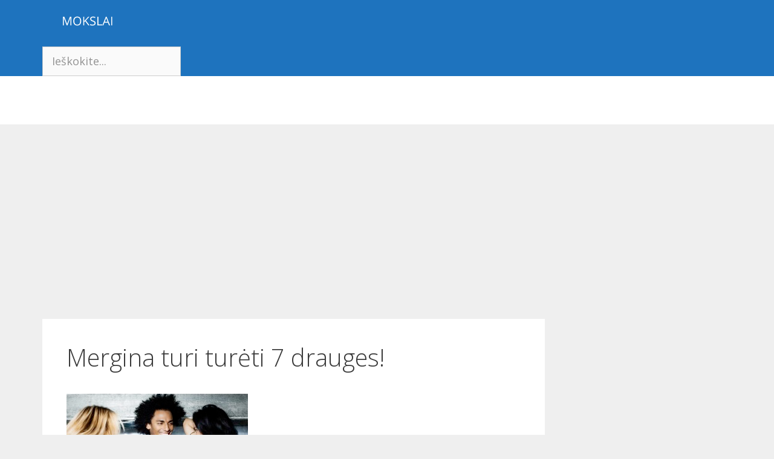

--- FILE ---
content_type: text/html; charset=UTF-8
request_url: https://mokslai.lt/referatai/gyvenimo-menas/mergina-turi-tureti-7-drauges-10504.html
body_size: 17846
content:
<!DOCTYPE html>
<html lang="en-US" prefix="og: https://ogp.me/ns#">
<head>
	<meta charset="UTF-8">
	<meta name="viewport" content="width=device-width, initial-scale=1">
<!-- Search Engine Optimization by Rank Math - https://rankmath.com/ -->
<title>Mergina turi turėti 7 drauges! - Mokslai.lt</title>
<meta name="description" content="Vienintelė gera draugė nepajėgtų patenkinti visų gyvenimo poreikių: būti tobula sąjungininke, sielos guodėja, madų konsultante, patikima kolege, vaikystės prisiminimų puoselėtoja, vakarėlių bendražyge, sporto klubo lankytoja, patikėtine, paslapčių saugotoja, bendraminte..."/>
<meta name="robots" content="index, follow, max-snippet:-1, max-video-preview:-1, max-image-preview:large"/>
<link rel="canonical" href="https://mokslai.lt/referatai/gyvenimo-menas/mergina-turi-tureti-7-drauges-10504.html" />
<meta property="og:locale" content="en_US" />
<meta property="og:type" content="article" />
<meta property="og:title" content="Mergina turi turėti 7 drauges! - Mokslai.lt" />
<meta property="og:description" content="Vienintelė gera draugė nepajėgtų patenkinti visų gyvenimo poreikių: būti tobula sąjungininke, sielos guodėja, madų konsultante, patikima kolege, vaikystės prisiminimų puoselėtoja, vakarėlių bendražyge, sporto klubo lankytoja, patikėtine, paslapčių saugotoja, bendraminte..." />
<meta property="og:url" content="https://mokslai.lt/referatai/gyvenimo-menas/mergina-turi-tureti-7-drauges-10504.html" />
<meta property="og:site_name" content="Nemokami Referatai" />
<meta property="article:tag" content="draugė" />
<meta property="article:tag" content="moteris draugė" />
<meta property="article:tag" content="moterys" />
<meta property="article:tag" content="psichologija" />
<meta property="article:section" content="Gyvenimo menas" />
<meta property="og:updated_time" content="2017-08-23T06:43:04+03:00" />
<meta property="og:image" content="https://mokslai.lt/wp-content/uploads/2010/07/atostogauti-su-drauge.jpg" />
<meta property="og:image:secure_url" content="https://mokslai.lt/wp-content/uploads/2010/07/atostogauti-su-drauge.jpg" />
<meta property="og:image:alt" content="Mergina turi turėti 7 drauges!" />
<meta property="article:published_time" content="2011-12-16T10:13:54+03:00" />
<meta property="article:modified_time" content="2017-08-23T06:43:04+03:00" />
<meta name="twitter:card" content="summary_large_image" />
<meta name="twitter:title" content="Mergina turi turėti 7 drauges! - Mokslai.lt" />
<meta name="twitter:description" content="Vienintelė gera draugė nepajėgtų patenkinti visų gyvenimo poreikių: būti tobula sąjungininke, sielos guodėja, madų konsultante, patikima kolege, vaikystės prisiminimų puoselėtoja, vakarėlių bendražyge, sporto klubo lankytoja, patikėtine, paslapčių saugotoja, bendraminte..." />
<meta name="twitter:image" content="https://mokslai.lt/wp-content/uploads/2010/07/atostogauti-su-drauge.jpg" />
<meta name="twitter:label1" content="Written by" />
<meta name="twitter:data1" content="admin" />
<meta name="twitter:label2" content="Time to read" />
<meta name="twitter:data2" content="5 minutes" />
<script type="application/ld+json" class="rank-math-schema">{"@context":"https://schema.org","@graph":[{"@type":["Person","Organization"],"@id":"https://mokslai.lt/#person","name":"Nemokami Referatai","logo":{"@type":"ImageObject","@id":"https://mokslai.lt/#logo","url":"https://mokslai.lt/wp-content/uploads/2023/09/mlogo.png","contentUrl":"https://mokslai.lt/wp-content/uploads/2023/09/mlogo.png","caption":"Nemokami Referatai","inLanguage":"en-US","width":"150","height":"70"},"image":{"@type":"ImageObject","@id":"https://mokslai.lt/#logo","url":"https://mokslai.lt/wp-content/uploads/2023/09/mlogo.png","contentUrl":"https://mokslai.lt/wp-content/uploads/2023/09/mlogo.png","caption":"Nemokami Referatai","inLanguage":"en-US","width":"150","height":"70"}},{"@type":"WebSite","@id":"https://mokslai.lt/#website","url":"https://mokslai.lt","name":"Nemokami Referatai","publisher":{"@id":"https://mokslai.lt/#person"},"inLanguage":"en-US"},{"@type":"ImageObject","@id":"https://mokslai.lt/wp-content/uploads/2010/07/atostogauti-su-drauge.jpg","url":"https://mokslai.lt/wp-content/uploads/2010/07/atostogauti-su-drauge.jpg","width":"200","height":"200","inLanguage":"en-US"},{"@type":"WebPage","@id":"https://mokslai.lt/referatai/gyvenimo-menas/mergina-turi-tureti-7-drauges-10504.html#webpage","url":"https://mokslai.lt/referatai/gyvenimo-menas/mergina-turi-tureti-7-drauges-10504.html","name":"Mergina turi tur\u0117ti 7 drauges! - Mokslai.lt","datePublished":"2011-12-16T10:13:54+03:00","dateModified":"2017-08-23T06:43:04+03:00","isPartOf":{"@id":"https://mokslai.lt/#website"},"primaryImageOfPage":{"@id":"https://mokslai.lt/wp-content/uploads/2010/07/atostogauti-su-drauge.jpg"},"inLanguage":"en-US"},{"@type":"Person","@id":"https://mokslai.lt/author/admin-2","name":"admin","url":"https://mokslai.lt/author/admin-2","image":{"@type":"ImageObject","@id":"https://secure.gravatar.com/avatar/6c70f4006a0fce640bbeb553a8421a27?s=96&amp;d=mm&amp;r=g","url":"https://secure.gravatar.com/avatar/6c70f4006a0fce640bbeb553a8421a27?s=96&amp;d=mm&amp;r=g","caption":"admin","inLanguage":"en-US"}},{"@type":"BlogPosting","headline":"Mergina turi tur\u0117ti 7 drauges! - Mokslai.lt","datePublished":"2011-12-16T10:13:54+03:00","dateModified":"2017-08-23T06:43:04+03:00","articleSection":"Gyvenimo menas","author":{"@id":"https://mokslai.lt/author/admin-2","name":"admin"},"publisher":{"@id":"https://mokslai.lt/#person"},"description":"Vienintel\u0117 gera draug\u0117 nepaj\u0117gt\u0173 patenkinti vis\u0173 gyvenimo poreiki\u0173: b\u016bti tobula s\u0105jungininke, sielos guod\u0117ja, mad\u0173 konsultante, patikima kolege, vaikyst\u0117s prisiminim\u0173 puosel\u0117toja, vakar\u0117li\u0173 bendra\u017eyge, sporto klubo lankytoja, patik\u0117tine, paslap\u010di\u0173 saugotoja, bendraminte...","name":"Mergina turi tur\u0117ti 7 drauges! - Mokslai.lt","@id":"https://mokslai.lt/referatai/gyvenimo-menas/mergina-turi-tureti-7-drauges-10504.html#richSnippet","isPartOf":{"@id":"https://mokslai.lt/referatai/gyvenimo-menas/mergina-turi-tureti-7-drauges-10504.html#webpage"},"image":{"@id":"https://mokslai.lt/wp-content/uploads/2010/07/atostogauti-su-drauge.jpg"},"inLanguage":"en-US","mainEntityOfPage":{"@id":"https://mokslai.lt/referatai/gyvenimo-menas/mergina-turi-tureti-7-drauges-10504.html#webpage"}}]}</script>
<!-- /Rank Math WordPress SEO plugin -->

<link href='https://fonts.gstatic.com' crossorigin rel='preconnect' />
<link href='https://fonts.googleapis.com' crossorigin rel='preconnect' />
<link rel="alternate" type="application/rss+xml" title="Mokslai.lt &raquo; Feed" href="https://mokslai.lt/feed" />
<link rel="alternate" type="application/rss+xml" title="Mokslai.lt &raquo; Comments Feed" href="https://mokslai.lt/comments/feed" />
<link rel="alternate" type="application/rss+xml" title="Mokslai.lt &raquo; Mergina turi turėti 7 drauges! Comments Feed" href="https://mokslai.lt/referatai/gyvenimo-menas/mergina-turi-tureti-7-drauges-10504.html/feed" />
<script>
window._wpemojiSettings = {"baseUrl":"https:\/\/s.w.org\/images\/core\/emoji\/14.0.0\/72x72\/","ext":".png","svgUrl":"https:\/\/s.w.org\/images\/core\/emoji\/14.0.0\/svg\/","svgExt":".svg","source":{"concatemoji":"https:\/\/mokslai.lt\/wp-includes\/js\/wp-emoji-release.min.js?ver=0613eb8bd67fabad33d7033fcd7224d7"}};
/*! This file is auto-generated */
!function(i,n){var o,s,e;function c(e){try{var t={supportTests:e,timestamp:(new Date).valueOf()};sessionStorage.setItem(o,JSON.stringify(t))}catch(e){}}function p(e,t,n){e.clearRect(0,0,e.canvas.width,e.canvas.height),e.fillText(t,0,0);var t=new Uint32Array(e.getImageData(0,0,e.canvas.width,e.canvas.height).data),r=(e.clearRect(0,0,e.canvas.width,e.canvas.height),e.fillText(n,0,0),new Uint32Array(e.getImageData(0,0,e.canvas.width,e.canvas.height).data));return t.every(function(e,t){return e===r[t]})}function u(e,t,n){switch(t){case"flag":return n(e,"\ud83c\udff3\ufe0f\u200d\u26a7\ufe0f","\ud83c\udff3\ufe0f\u200b\u26a7\ufe0f")?!1:!n(e,"\ud83c\uddfa\ud83c\uddf3","\ud83c\uddfa\u200b\ud83c\uddf3")&&!n(e,"\ud83c\udff4\udb40\udc67\udb40\udc62\udb40\udc65\udb40\udc6e\udb40\udc67\udb40\udc7f","\ud83c\udff4\u200b\udb40\udc67\u200b\udb40\udc62\u200b\udb40\udc65\u200b\udb40\udc6e\u200b\udb40\udc67\u200b\udb40\udc7f");case"emoji":return!n(e,"\ud83e\udef1\ud83c\udffb\u200d\ud83e\udef2\ud83c\udfff","\ud83e\udef1\ud83c\udffb\u200b\ud83e\udef2\ud83c\udfff")}return!1}function f(e,t,n){var r="undefined"!=typeof WorkerGlobalScope&&self instanceof WorkerGlobalScope?new OffscreenCanvas(300,150):i.createElement("canvas"),a=r.getContext("2d",{willReadFrequently:!0}),o=(a.textBaseline="top",a.font="600 32px Arial",{});return e.forEach(function(e){o[e]=t(a,e,n)}),o}function t(e){var t=i.createElement("script");t.src=e,t.defer=!0,i.head.appendChild(t)}"undefined"!=typeof Promise&&(o="wpEmojiSettingsSupports",s=["flag","emoji"],n.supports={everything:!0,everythingExceptFlag:!0},e=new Promise(function(e){i.addEventListener("DOMContentLoaded",e,{once:!0})}),new Promise(function(t){var n=function(){try{var e=JSON.parse(sessionStorage.getItem(o));if("object"==typeof e&&"number"==typeof e.timestamp&&(new Date).valueOf()<e.timestamp+604800&&"object"==typeof e.supportTests)return e.supportTests}catch(e){}return null}();if(!n){if("undefined"!=typeof Worker&&"undefined"!=typeof OffscreenCanvas&&"undefined"!=typeof URL&&URL.createObjectURL&&"undefined"!=typeof Blob)try{var e="postMessage("+f.toString()+"("+[JSON.stringify(s),u.toString(),p.toString()].join(",")+"));",r=new Blob([e],{type:"text/javascript"}),a=new Worker(URL.createObjectURL(r),{name:"wpTestEmojiSupports"});return void(a.onmessage=function(e){c(n=e.data),a.terminate(),t(n)})}catch(e){}c(n=f(s,u,p))}t(n)}).then(function(e){for(var t in e)n.supports[t]=e[t],n.supports.everything=n.supports.everything&&n.supports[t],"flag"!==t&&(n.supports.everythingExceptFlag=n.supports.everythingExceptFlag&&n.supports[t]);n.supports.everythingExceptFlag=n.supports.everythingExceptFlag&&!n.supports.flag,n.DOMReady=!1,n.readyCallback=function(){n.DOMReady=!0}}).then(function(){return e}).then(function(){var e;n.supports.everything||(n.readyCallback(),(e=n.source||{}).concatemoji?t(e.concatemoji):e.wpemoji&&e.twemoji&&(t(e.twemoji),t(e.wpemoji)))}))}((window,document),window._wpemojiSettings);
</script>
<link rel='stylesheet' id='generate-fonts-css' href='//fonts.googleapis.com/css?family=Open+Sans:300,300italic,regular,italic,600,600italic,700,700italic,800,800italic' media='all' />
<style id='wp-emoji-styles-inline-css'>

	img.wp-smiley, img.emoji {
		display: inline !important;
		border: none !important;
		box-shadow: none !important;
		height: 1em !important;
		width: 1em !important;
		margin: 0 0.07em !important;
		vertical-align: -0.1em !important;
		background: none !important;
		padding: 0 !important;
	}
</style>
<link rel='stylesheet' id='wp-block-library-css' href='https://mokslai.lt/wp-includes/css/dist/block-library/style.min.css?ver=0613eb8bd67fabad33d7033fcd7224d7' media='all' />
<style id='classic-theme-styles-inline-css'>
/*! This file is auto-generated */
.wp-block-button__link{color:#fff;background-color:#32373c;border-radius:9999px;box-shadow:none;text-decoration:none;padding:calc(.667em + 2px) calc(1.333em + 2px);font-size:1.125em}.wp-block-file__button{background:#32373c;color:#fff;text-decoration:none}
</style>
<style id='global-styles-inline-css'>
body{--wp--preset--color--black: #000000;--wp--preset--color--cyan-bluish-gray: #abb8c3;--wp--preset--color--white: #ffffff;--wp--preset--color--pale-pink: #f78da7;--wp--preset--color--vivid-red: #cf2e2e;--wp--preset--color--luminous-vivid-orange: #ff6900;--wp--preset--color--luminous-vivid-amber: #fcb900;--wp--preset--color--light-green-cyan: #7bdcb5;--wp--preset--color--vivid-green-cyan: #00d084;--wp--preset--color--pale-cyan-blue: #8ed1fc;--wp--preset--color--vivid-cyan-blue: #0693e3;--wp--preset--color--vivid-purple: #9b51e0;--wp--preset--color--contrast: var(--contrast);--wp--preset--color--contrast-2: var(--contrast-2);--wp--preset--color--contrast-3: var(--contrast-3);--wp--preset--color--base: var(--base);--wp--preset--color--base-2: var(--base-2);--wp--preset--color--base-3: var(--base-3);--wp--preset--color--accent: var(--accent);--wp--preset--gradient--vivid-cyan-blue-to-vivid-purple: linear-gradient(135deg,rgba(6,147,227,1) 0%,rgb(155,81,224) 100%);--wp--preset--gradient--light-green-cyan-to-vivid-green-cyan: linear-gradient(135deg,rgb(122,220,180) 0%,rgb(0,208,130) 100%);--wp--preset--gradient--luminous-vivid-amber-to-luminous-vivid-orange: linear-gradient(135deg,rgba(252,185,0,1) 0%,rgba(255,105,0,1) 100%);--wp--preset--gradient--luminous-vivid-orange-to-vivid-red: linear-gradient(135deg,rgba(255,105,0,1) 0%,rgb(207,46,46) 100%);--wp--preset--gradient--very-light-gray-to-cyan-bluish-gray: linear-gradient(135deg,rgb(238,238,238) 0%,rgb(169,184,195) 100%);--wp--preset--gradient--cool-to-warm-spectrum: linear-gradient(135deg,rgb(74,234,220) 0%,rgb(151,120,209) 20%,rgb(207,42,186) 40%,rgb(238,44,130) 60%,rgb(251,105,98) 80%,rgb(254,248,76) 100%);--wp--preset--gradient--blush-light-purple: linear-gradient(135deg,rgb(255,206,236) 0%,rgb(152,150,240) 100%);--wp--preset--gradient--blush-bordeaux: linear-gradient(135deg,rgb(254,205,165) 0%,rgb(254,45,45) 50%,rgb(107,0,62) 100%);--wp--preset--gradient--luminous-dusk: linear-gradient(135deg,rgb(255,203,112) 0%,rgb(199,81,192) 50%,rgb(65,88,208) 100%);--wp--preset--gradient--pale-ocean: linear-gradient(135deg,rgb(255,245,203) 0%,rgb(182,227,212) 50%,rgb(51,167,181) 100%);--wp--preset--gradient--electric-grass: linear-gradient(135deg,rgb(202,248,128) 0%,rgb(113,206,126) 100%);--wp--preset--gradient--midnight: linear-gradient(135deg,rgb(2,3,129) 0%,rgb(40,116,252) 100%);--wp--preset--font-size--small: 13px;--wp--preset--font-size--medium: 20px;--wp--preset--font-size--large: 36px;--wp--preset--font-size--x-large: 42px;--wp--preset--spacing--20: 0.44rem;--wp--preset--spacing--30: 0.67rem;--wp--preset--spacing--40: 1rem;--wp--preset--spacing--50: 1.5rem;--wp--preset--spacing--60: 2.25rem;--wp--preset--spacing--70: 3.38rem;--wp--preset--spacing--80: 5.06rem;--wp--preset--shadow--natural: 6px 6px 9px rgba(0, 0, 0, 0.2);--wp--preset--shadow--deep: 12px 12px 50px rgba(0, 0, 0, 0.4);--wp--preset--shadow--sharp: 6px 6px 0px rgba(0, 0, 0, 0.2);--wp--preset--shadow--outlined: 6px 6px 0px -3px rgba(255, 255, 255, 1), 6px 6px rgba(0, 0, 0, 1);--wp--preset--shadow--crisp: 6px 6px 0px rgba(0, 0, 0, 1);}:where(.is-layout-flex){gap: 0.5em;}:where(.is-layout-grid){gap: 0.5em;}body .is-layout-flow > .alignleft{float: left;margin-inline-start: 0;margin-inline-end: 2em;}body .is-layout-flow > .alignright{float: right;margin-inline-start: 2em;margin-inline-end: 0;}body .is-layout-flow > .aligncenter{margin-left: auto !important;margin-right: auto !important;}body .is-layout-constrained > .alignleft{float: left;margin-inline-start: 0;margin-inline-end: 2em;}body .is-layout-constrained > .alignright{float: right;margin-inline-start: 2em;margin-inline-end: 0;}body .is-layout-constrained > .aligncenter{margin-left: auto !important;margin-right: auto !important;}body .is-layout-constrained > :where(:not(.alignleft):not(.alignright):not(.alignfull)){max-width: var(--wp--style--global--content-size);margin-left: auto !important;margin-right: auto !important;}body .is-layout-constrained > .alignwide{max-width: var(--wp--style--global--wide-size);}body .is-layout-flex{display: flex;}body .is-layout-flex{flex-wrap: wrap;align-items: center;}body .is-layout-flex > *{margin: 0;}body .is-layout-grid{display: grid;}body .is-layout-grid > *{margin: 0;}:where(.wp-block-columns.is-layout-flex){gap: 2em;}:where(.wp-block-columns.is-layout-grid){gap: 2em;}:where(.wp-block-post-template.is-layout-flex){gap: 1.25em;}:where(.wp-block-post-template.is-layout-grid){gap: 1.25em;}.has-black-color{color: var(--wp--preset--color--black) !important;}.has-cyan-bluish-gray-color{color: var(--wp--preset--color--cyan-bluish-gray) !important;}.has-white-color{color: var(--wp--preset--color--white) !important;}.has-pale-pink-color{color: var(--wp--preset--color--pale-pink) !important;}.has-vivid-red-color{color: var(--wp--preset--color--vivid-red) !important;}.has-luminous-vivid-orange-color{color: var(--wp--preset--color--luminous-vivid-orange) !important;}.has-luminous-vivid-amber-color{color: var(--wp--preset--color--luminous-vivid-amber) !important;}.has-light-green-cyan-color{color: var(--wp--preset--color--light-green-cyan) !important;}.has-vivid-green-cyan-color{color: var(--wp--preset--color--vivid-green-cyan) !important;}.has-pale-cyan-blue-color{color: var(--wp--preset--color--pale-cyan-blue) !important;}.has-vivid-cyan-blue-color{color: var(--wp--preset--color--vivid-cyan-blue) !important;}.has-vivid-purple-color{color: var(--wp--preset--color--vivid-purple) !important;}.has-black-background-color{background-color: var(--wp--preset--color--black) !important;}.has-cyan-bluish-gray-background-color{background-color: var(--wp--preset--color--cyan-bluish-gray) !important;}.has-white-background-color{background-color: var(--wp--preset--color--white) !important;}.has-pale-pink-background-color{background-color: var(--wp--preset--color--pale-pink) !important;}.has-vivid-red-background-color{background-color: var(--wp--preset--color--vivid-red) !important;}.has-luminous-vivid-orange-background-color{background-color: var(--wp--preset--color--luminous-vivid-orange) !important;}.has-luminous-vivid-amber-background-color{background-color: var(--wp--preset--color--luminous-vivid-amber) !important;}.has-light-green-cyan-background-color{background-color: var(--wp--preset--color--light-green-cyan) !important;}.has-vivid-green-cyan-background-color{background-color: var(--wp--preset--color--vivid-green-cyan) !important;}.has-pale-cyan-blue-background-color{background-color: var(--wp--preset--color--pale-cyan-blue) !important;}.has-vivid-cyan-blue-background-color{background-color: var(--wp--preset--color--vivid-cyan-blue) !important;}.has-vivid-purple-background-color{background-color: var(--wp--preset--color--vivid-purple) !important;}.has-black-border-color{border-color: var(--wp--preset--color--black) !important;}.has-cyan-bluish-gray-border-color{border-color: var(--wp--preset--color--cyan-bluish-gray) !important;}.has-white-border-color{border-color: var(--wp--preset--color--white) !important;}.has-pale-pink-border-color{border-color: var(--wp--preset--color--pale-pink) !important;}.has-vivid-red-border-color{border-color: var(--wp--preset--color--vivid-red) !important;}.has-luminous-vivid-orange-border-color{border-color: var(--wp--preset--color--luminous-vivid-orange) !important;}.has-luminous-vivid-amber-border-color{border-color: var(--wp--preset--color--luminous-vivid-amber) !important;}.has-light-green-cyan-border-color{border-color: var(--wp--preset--color--light-green-cyan) !important;}.has-vivid-green-cyan-border-color{border-color: var(--wp--preset--color--vivid-green-cyan) !important;}.has-pale-cyan-blue-border-color{border-color: var(--wp--preset--color--pale-cyan-blue) !important;}.has-vivid-cyan-blue-border-color{border-color: var(--wp--preset--color--vivid-cyan-blue) !important;}.has-vivid-purple-border-color{border-color: var(--wp--preset--color--vivid-purple) !important;}.has-vivid-cyan-blue-to-vivid-purple-gradient-background{background: var(--wp--preset--gradient--vivid-cyan-blue-to-vivid-purple) !important;}.has-light-green-cyan-to-vivid-green-cyan-gradient-background{background: var(--wp--preset--gradient--light-green-cyan-to-vivid-green-cyan) !important;}.has-luminous-vivid-amber-to-luminous-vivid-orange-gradient-background{background: var(--wp--preset--gradient--luminous-vivid-amber-to-luminous-vivid-orange) !important;}.has-luminous-vivid-orange-to-vivid-red-gradient-background{background: var(--wp--preset--gradient--luminous-vivid-orange-to-vivid-red) !important;}.has-very-light-gray-to-cyan-bluish-gray-gradient-background{background: var(--wp--preset--gradient--very-light-gray-to-cyan-bluish-gray) !important;}.has-cool-to-warm-spectrum-gradient-background{background: var(--wp--preset--gradient--cool-to-warm-spectrum) !important;}.has-blush-light-purple-gradient-background{background: var(--wp--preset--gradient--blush-light-purple) !important;}.has-blush-bordeaux-gradient-background{background: var(--wp--preset--gradient--blush-bordeaux) !important;}.has-luminous-dusk-gradient-background{background: var(--wp--preset--gradient--luminous-dusk) !important;}.has-pale-ocean-gradient-background{background: var(--wp--preset--gradient--pale-ocean) !important;}.has-electric-grass-gradient-background{background: var(--wp--preset--gradient--electric-grass) !important;}.has-midnight-gradient-background{background: var(--wp--preset--gradient--midnight) !important;}.has-small-font-size{font-size: var(--wp--preset--font-size--small) !important;}.has-medium-font-size{font-size: var(--wp--preset--font-size--medium) !important;}.has-large-font-size{font-size: var(--wp--preset--font-size--large) !important;}.has-x-large-font-size{font-size: var(--wp--preset--font-size--x-large) !important;}
.wp-block-navigation a:where(:not(.wp-element-button)){color: inherit;}
:where(.wp-block-post-template.is-layout-flex){gap: 1.25em;}:where(.wp-block-post-template.is-layout-grid){gap: 1.25em;}
:where(.wp-block-columns.is-layout-flex){gap: 2em;}:where(.wp-block-columns.is-layout-grid){gap: 2em;}
.wp-block-pullquote{font-size: 1.5em;line-height: 1.6;}
</style>
<link rel='stylesheet' id='generate-style-css' href='https://mokslai.lt/wp-content/themes/generatepress/assets/css/all.min.css?ver=3.3.1' media='all' />
<style id='generate-style-inline-css'>
.entry-header .entry-meta {display:none;}.posted-on{display:none;}.byline, .single .byline, .group-blog .byline{display:none;}.comments-link{display:none;}
.site-header {background-color: #ffffff; color: #3a3a3a; }.site-header a {color: #3a3a3a; }.main-title a,.main-title a:hover,.main-title a:visited {color: #222222; }.site-description {color: #757575; }.main-navigation,  .main-navigation ul ul {background-color: #1e73be; }.navigation-search input[type="search"],.navigation-search input[type="search"]:active {color: #ffffff; background-color: #035a9e; }.navigation-search input[type="search"]:focus {color: #ffffff; background-color: #035a9e; }.main-navigation ul ul {background-color: #035a9e; }.main-navigation .main-nav ul li a,.menu-toggle {color: #ffffff; }.main-navigation .main-nav ul ul li a {color: #ffffff; }.main-navigation .main-nav ul li > a:hover, .main-navigation .main-nav ul li.sfHover > a {color: #ffffff; background-color: #035a9e; }.main-navigation .main-nav ul ul li > a:hover, .main-navigation .main-nav ul ul li.sfHover > a {color: #bbd2e8; background-color: #035a9e; }.main-navigation .main-nav ul .current-menu-item > a, .main-navigation .main-nav ul .current-menu-parent > a, .main-navigation .main-nav ul .current-menu-ancestor > a, .main-navigation .main-nav ul .current_page_item > a, .main-navigation .main-nav ul .current_page_parent > a, .main-navigation .main-nav ul .current_page_ancestor > a {color: #ffffff; background-color: #035a9e; }.main-navigation .main-nav ul .current-menu-item > a:hover, .main-navigation .main-nav ul .current-menu-parent > a:hover, .main-navigation .main-nav ul .current-menu-ancestor > a:hover, .main-navigation .main-nav ul .current_page_item > a:hover, .main-navigation .main-nav ul .current_page_parent > a:hover, .main-navigation .main-nav ul .current_page_ancestor > a:hover, .main-navigation .main-nav ul .current-menu-item.sfHover > a, .main-navigation .main-nav ul .current-menu-parent.sfHover > a, .main-navigation .main-nav ul .current-menu-ancestor.sfHover > a, .main-navigation .main-nav ul .current_page_item.sfHover > a, .main-navigation .main-nav ul .current_page_parent.sfHover > a, .main-navigation .main-nav ul .current_page_ancestor.sfHover > a {color: #ffffff; background-color: #035a9e; }.main-navigation .main-nav ul ul .current-menu-item > a, .main-navigation .main-nav ul ul .current-menu-parent > a, .main-navigation .main-nav ul ul .current-menu-ancestor > a, .main-navigation .main-nav ul ul .current_page_item > a, .main-navigation .main-nav ul ul .current_page_parent > a, .main-navigation .main-nav ul ul .current_page_ancestor > a {color: #bbd2e8; background-color: #035a9e; }.main-navigation .main-nav ul ul .current-menu-item > a:hover, .main-navigation .main-nav ul ul .current-menu-parent > a:hover, .main-navigation .main-nav ul ul .current-menu-ancestor > a:hover, .main-navigation .main-nav ul ul .current_page_item > a:hover, .main-navigation .main-nav ul ul .current_page_parent > a:hover, .main-navigation .main-nav ul ul .current_page_ancestor > a:hover,.main-navigation .main-nav ul ul .current-menu-item.sfHover > a, .main-navigation .main-nav ul ul .current-menu-parent.sfHover > a, .main-navigation .main-nav ul ul .current-menu-ancestor.sfHover > a, .main-navigation .main-nav ul ul .current_page_item.sfHover > a, .main-navigation .main-nav ul ul .current_page_parent.sfHover > a, .main-navigation .main-nav ul ul .current_page_ancestor.sfHover > a {color: #bbd2e8; background-color: #035a9e; }.inside-article, .comments-area, .page-header,.one-container .container,.paging-navigation,.inside-page-header {background-color: #ffffff; color: #3a3a3a; }.entry-meta {color: #595959; }.entry-meta a, .entry-meta a:visited {color: #595959; }.entry-meta a:hover {color: #1e73be; }.sidebar .widget {background-color: #ffffff; color: #3a3a3a; }.sidebar .widget .widget-title {color: #000000; }.footer-widgets {background-color: #ffffff; color: #3a3a3a; }.footer-widgets a, .footer-widgets a:visited {color: #1e73be; }.footer-widgets a:hover {color: #000000; }.footer-widgets .widget-title {color: #000000; }.site-info {background-color: #222222; color: #ffffff; }.site-info a, .site-info a:visited {color: #ffffff; }.site-info a:hover {color: #606060; }input[type="text"], input[type="email"], input[type="url"], input[type="password"], input[type="search"], input[type="tel"], textarea {background-color: #fafafa; border-color: #cccccc; color: #666666; }input[type="text"]:focus, input[type="email"]:focus, input[type="url"]:focus, input[type="password"]:focus, input[type="search"]:focus, input[type="tel"]:focus, textarea:focus {background-color: #ffffff; color: #666666; border-color: #bfbfbf; }::-webkit-input-placeholder {color: #666666; opacity: 0.7; }:-moz-placeholder {color: #666666; opacity: 0.7; }::-moz-placeholder {color: #666666; opacity: 0.7; }:-ms-input-placeholder {color: #666666; opacity: 0.7; }button, html input[type="button"], input[type="reset"], input[type="submit"],.button,.button:visited {background-color: #666666; color: #FFFFFF; }button:hover, html input[type="button"]:hover, input[type="reset"]:hover, input[type="submit"]:hover,.button:hover,button:focus, html input[type="button"]:focus, input[type="reset"]:focus, input[type="submit"]:focus,.button:focus,button:active, html input[type="button"]:active, input[type="reset"]:active, input[type="submit"]:active,.button:active {background-color: #3f3f3f; color: #FFFFFF; }
body, button, input, select, textarea {font-family: "Open Sans", sans-serif; font-weight: normal; text-transform: none; font-size: 18px; }.main-title {font-family: inherit; font-weight: bold; text-transform: none; font-size: 45px; }.site-description {font-family: inherit; font-weight: normal; text-transform: none; font-size: 15px; }.main-navigation a, .menu-toggle {font-family: inherit; font-weight: normal; text-transform: none; font-size: 15px; }.main-navigation .main-nav ul ul li a {font-size: 14px; }.widget-title {font-family: inherit; font-weight: normal; text-transform: none; font-size: 20px; }.sidebar .widget, .footer-widgets .widget {font-size: 17px; }h1 {font-family: inherit; font-weight: 300; text-transform: none; font-size: 40px; }h2 {font-family: inherit; font-weight: 300; text-transform: none; font-size: 30px; }h3 {font-family: inherit; font-weight: normal; text-transform: none; font-size: 20px; }
body{background-color:#efefef;color:#3a3a3a;}a{color:#1e73be;}a:hover, a:focus, a:active{color:#000000;}body .grid-container{max-width:1140px;}.wp-block-group__inner-container{max-width:1140px;margin-left:auto;margin-right:auto;}.site-header .header-image{width:150px;}.generate-back-to-top{font-size:20px;border-radius:3px;position:fixed;bottom:30px;right:30px;line-height:40px;width:40px;text-align:center;z-index:10;transition:opacity 300ms ease-in-out;opacity:0.1;transform:translateY(1000px);}.generate-back-to-top__show{opacity:1;transform:translateY(0);}:root{--contrast:#222222;--contrast-2:#575760;--contrast-3:#b2b2be;--base:#f0f0f0;--base-2:#f7f8f9;--base-3:#ffffff;--accent:#1e73be;}:root .has-contrast-color{color:var(--contrast);}:root .has-contrast-background-color{background-color:var(--contrast);}:root .has-contrast-2-color{color:var(--contrast-2);}:root .has-contrast-2-background-color{background-color:var(--contrast-2);}:root .has-contrast-3-color{color:var(--contrast-3);}:root .has-contrast-3-background-color{background-color:var(--contrast-3);}:root .has-base-color{color:var(--base);}:root .has-base-background-color{background-color:var(--base);}:root .has-base-2-color{color:var(--base-2);}:root .has-base-2-background-color{background-color:var(--base-2);}:root .has-base-3-color{color:var(--base-3);}:root .has-base-3-background-color{background-color:var(--base-3);}:root .has-accent-color{color:var(--accent);}:root .has-accent-background-color{background-color:var(--accent);}.gp-modal:not(.gp-modal--open):not(.gp-modal--transition){display:none;}.gp-modal--transition:not(.gp-modal--open){pointer-events:none;}.gp-modal-overlay:not(.gp-modal-overlay--open):not(.gp-modal--transition){display:none;}.gp-modal__overlay{display:none;position:fixed;top:0;left:0;right:0;bottom:0;background:rgba(0,0,0,0.2);display:flex;justify-content:center;align-items:center;z-index:10000;backdrop-filter:blur(3px);transition:opacity 500ms ease;opacity:0;}.gp-modal--open:not(.gp-modal--transition) .gp-modal__overlay{opacity:1;}.gp-modal__container{max-width:100%;max-height:100vh;transform:scale(0.9);transition:transform 500ms ease;padding:0 10px;}.gp-modal--open:not(.gp-modal--transition) .gp-modal__container{transform:scale(1);}.search-modal-fields{display:flex;}.gp-search-modal .gp-modal__overlay{align-items:flex-start;padding-top:25vh;background:var(--gp-search-modal-overlay-bg-color);}.search-modal-form{width:500px;max-width:100%;background-color:var(--gp-search-modal-bg-color);color:var(--gp-search-modal-text-color);}.search-modal-form .search-field, .search-modal-form .search-field:focus{width:100%;height:60px;background-color:transparent;border:0;appearance:none;color:currentColor;}.search-modal-fields button, .search-modal-fields button:active, .search-modal-fields button:focus, .search-modal-fields button:hover{background-color:transparent;border:0;color:currentColor;width:60px;}body, button, input, select, textarea {font-family: "Open Sans", sans-serif; font-weight: normal; text-transform: none; font-size: 18px; }.main-title {font-family: inherit; font-weight: bold; text-transform: none; font-size: 45px; }.site-description {font-family: inherit; font-weight: normal; text-transform: none; font-size: 15px; }.main-navigation a, .menu-toggle {font-family: inherit; font-weight: normal; text-transform: none; font-size: 15px; }.main-navigation .main-nav ul ul li a {font-size: 14px; }.widget-title {font-family: inherit; font-weight: normal; text-transform: none; font-size: 20px; }.sidebar .widget, .footer-widgets .widget {font-size: 17px; }h1 {font-family: inherit; font-weight: 300; text-transform: none; font-size: 40px; }h2 {font-family: inherit; font-weight: 300; text-transform: none; font-size: 30px; }h3 {font-family: inherit; font-weight: normal; text-transform: none; font-size: 20px; }.site-header {background-color: #ffffff; color: #3a3a3a; }.site-header a {color: #3a3a3a; }.main-title a,.main-title a:hover,.main-title a:visited {color: #222222; }.site-description {color: #757575; }.main-navigation,  .main-navigation ul ul {background-color: #1e73be; }.navigation-search input[type="search"],.navigation-search input[type="search"]:active {color: #ffffff; background-color: #035a9e; }.navigation-search input[type="search"]:focus {color: #ffffff; background-color: #035a9e; }.main-navigation ul ul {background-color: #035a9e; }.main-navigation .main-nav ul li a,.menu-toggle {color: #ffffff; }.main-navigation .main-nav ul ul li a {color: #ffffff; }.main-navigation .main-nav ul li > a:hover, .main-navigation .main-nav ul li.sfHover > a {color: #ffffff; background-color: #035a9e; }.main-navigation .main-nav ul ul li > a:hover, .main-navigation .main-nav ul ul li.sfHover > a {color: #bbd2e8; background-color: #035a9e; }.main-navigation .main-nav ul .current-menu-item > a, .main-navigation .main-nav ul .current-menu-parent > a, .main-navigation .main-nav ul .current-menu-ancestor > a, .main-navigation .main-nav ul .current_page_item > a, .main-navigation .main-nav ul .current_page_parent > a, .main-navigation .main-nav ul .current_page_ancestor > a {color: #ffffff; background-color: #035a9e; }.main-navigation .main-nav ul .current-menu-item > a:hover, .main-navigation .main-nav ul .current-menu-parent > a:hover, .main-navigation .main-nav ul .current-menu-ancestor > a:hover, .main-navigation .main-nav ul .current_page_item > a:hover, .main-navigation .main-nav ul .current_page_parent > a:hover, .main-navigation .main-nav ul .current_page_ancestor > a:hover, .main-navigation .main-nav ul .current-menu-item.sfHover > a, .main-navigation .main-nav ul .current-menu-parent.sfHover > a, .main-navigation .main-nav ul .current-menu-ancestor.sfHover > a, .main-navigation .main-nav ul .current_page_item.sfHover > a, .main-navigation .main-nav ul .current_page_parent.sfHover > a, .main-navigation .main-nav ul .current_page_ancestor.sfHover > a {color: #ffffff; background-color: #035a9e; }.main-navigation .main-nav ul ul .current-menu-item > a, .main-navigation .main-nav ul ul .current-menu-parent > a, .main-navigation .main-nav ul ul .current-menu-ancestor > a, .main-navigation .main-nav ul ul .current_page_item > a, .main-navigation .main-nav ul ul .current_page_parent > a, .main-navigation .main-nav ul ul .current_page_ancestor > a {color: #bbd2e8; background-color: #035a9e; }.main-navigation .main-nav ul ul .current-menu-item > a:hover, .main-navigation .main-nav ul ul .current-menu-parent > a:hover, .main-navigation .main-nav ul ul .current-menu-ancestor > a:hover, .main-navigation .main-nav ul ul .current_page_item > a:hover, .main-navigation .main-nav ul ul .current_page_parent > a:hover, .main-navigation .main-nav ul ul .current_page_ancestor > a:hover,.main-navigation .main-nav ul ul .current-menu-item.sfHover > a, .main-navigation .main-nav ul ul .current-menu-parent.sfHover > a, .main-navigation .main-nav ul ul .current-menu-ancestor.sfHover > a, .main-navigation .main-nav ul ul .current_page_item.sfHover > a, .main-navigation .main-nav ul ul .current_page_parent.sfHover > a, .main-navigation .main-nav ul ul .current_page_ancestor.sfHover > a {color: #bbd2e8; background-color: #035a9e; }.inside-article, .comments-area, .page-header,.one-container .container,.paging-navigation,.inside-page-header {background-color: #ffffff; color: #3a3a3a; }.entry-meta {color: #595959; }.entry-meta a, .entry-meta a:visited {color: #595959; }.entry-meta a:hover {color: #1e73be; }.sidebar .widget {background-color: #ffffff; color: #3a3a3a; }.sidebar .widget .widget-title {color: #000000; }.footer-widgets {background-color: #ffffff; color: #3a3a3a; }.footer-widgets a, .footer-widgets a:visited {color: #1e73be; }.footer-widgets a:hover {color: #000000; }.footer-widgets .widget-title {color: #000000; }.site-info {background-color: #222222; color: #ffffff; }.site-info a, .site-info a:visited {color: #ffffff; }.site-info a:hover {color: #606060; }input[type="text"], input[type="email"], input[type="url"], input[type="password"], input[type="search"], input[type="tel"], textarea {background-color: #fafafa; border-color: #cccccc; color: #666666; }input[type="text"]:focus, input[type="email"]:focus, input[type="url"]:focus, input[type="password"]:focus, input[type="search"]:focus, input[type="tel"]:focus, textarea:focus {background-color: #ffffff; color: #666666; border-color: #bfbfbf; }::-webkit-input-placeholder {color: #666666; opacity: 0.7; }:-moz-placeholder {color: #666666; opacity: 0.7; }::-moz-placeholder {color: #666666; opacity: 0.7; }:-ms-input-placeholder {color: #666666; opacity: 0.7; }button, html input[type="button"], input[type="reset"], input[type="submit"],.button,.button:visited {background-color: #666666; color: #FFFFFF; }button:hover, html input[type="button"]:hover, input[type="reset"]:hover, input[type="submit"]:hover,.button:hover,button:focus, html input[type="button"]:focus, input[type="reset"]:focus, input[type="submit"]:focus,.button:focus,button:active, html input[type="button"]:active, input[type="reset"]:active, input[type="submit"]:active,.button:active {background-color: #3f3f3f; color: #FFFFFF; }.inside-top-bar{padding:10px;}.inside-header{padding:40px;}.site-main .wp-block-group__inner-container{padding:40px;}.entry-content .alignwide, body:not(.no-sidebar) .entry-content .alignfull{margin-left:-40px;width:calc(100% + 80px);max-width:calc(100% + 80px);}.separate-containers .widget, .separate-containers .site-main > *, .separate-containers .page-header, .widget-area .main-navigation{margin-bottom:24px;}.separate-containers .site-main{margin:24px;}.both-right.separate-containers .inside-left-sidebar{margin-right:12px;}.both-right.separate-containers .inside-right-sidebar{margin-left:12px;}.both-left.separate-containers .inside-left-sidebar{margin-right:12px;}.both-left.separate-containers .inside-right-sidebar{margin-left:12px;}.separate-containers .page-header-image, .separate-containers .page-header-contained, .separate-containers .page-header-image-single, .separate-containers .page-header-content-single{margin-top:24px;}.separate-containers .inside-right-sidebar, .separate-containers .inside-left-sidebar{margin-top:24px;margin-bottom:24px;}.main-navigation .main-nav ul li a,.menu-toggle,.main-navigation .mobile-bar-items a{padding-left:30px;padding-right:30px;line-height:69px;}.main-navigation .main-nav ul ul li a{padding:10px 30px 10px 30px;}.navigation-search input[type="search"]{height:69px;}.rtl .menu-item-has-children .dropdown-menu-toggle{padding-left:30px;}.menu-item-has-children .dropdown-menu-toggle{padding-right:30px;}.rtl .main-navigation .main-nav ul li.menu-item-has-children > a{padding-right:30px;}.site-info{padding:20px;}@media (max-width:768px){.separate-containers .inside-article, .separate-containers .comments-area, .separate-containers .page-header, .separate-containers .paging-navigation, .one-container .site-content, .inside-page-header{padding:30px;}.site-main .wp-block-group__inner-container{padding:30px;}.site-info{padding-right:10px;padding-left:10px;}.entry-content .alignwide, body:not(.no-sidebar) .entry-content .alignfull{margin-left:-30px;width:calc(100% + 60px);max-width:calc(100% + 60px);}}.one-container .sidebar .widget{padding:0px;}/* End cached CSS */@media (max-width:768px){.main-navigation .menu-toggle,.main-navigation .mobile-bar-items,.sidebar-nav-mobile:not(#sticky-placeholder){display:block;}.main-navigation ul,.gen-sidebar-nav{display:none;}[class*="nav-float-"] .site-header .inside-header > *{float:none;clear:both;}}
</style>
<link rel='stylesheet' id='generate-font-icons-css' href='https://mokslai.lt/wp-content/themes/generatepress/assets/css/components/font-icons.min.css?ver=3.3.1' media='all' />
<link rel='stylesheet' id='blog-styles-css' href='https://mokslai.lt/wp-content/plugins/gp-premium/addons/generate-blog/functions/css/style.css?ver=0613eb8bd67fabad33d7033fcd7224d7' media='all' />
<link rel="https://api.w.org/" href="https://mokslai.lt/wp-json/" /><link rel="alternate" type="application/json" href="https://mokslai.lt/wp-json/wp/v2/posts/27052" /><link rel="alternate" type="application/json+oembed" href="https://mokslai.lt/wp-json/oembed/1.0/embed?url=https%3A%2F%2Fmokslai.lt%2Freferatai%2Fgyvenimo-menas%2Fmergina-turi-tureti-7-drauges-10504.html" />
<link rel="alternate" type="text/xml+oembed" href="https://mokslai.lt/wp-json/oembed/1.0/embed?url=https%3A%2F%2Fmokslai.lt%2Freferatai%2Fgyvenimo-menas%2Fmergina-turi-tureti-7-drauges-10504.html&#038;format=xml" />
<link rel="apple-touch-icon" sizes="180x180" href="/apple-touch-icon.png">
<link rel="icon" type="image/png" sizes="32x32" href="/favicon-32x32.png">
<link rel="icon" type="image/png" sizes="16x16" href="/favicon-16x16.png">
<link rel="manifest" href="/site.webmanifest">
<link rel="mask-icon" href="/safari-pinned-tab.svg" color="#5bbad5">
<meta name="msapplication-TileColor" content="#2d89ef">
<meta name="theme-color" content="#ffffff">
<meta name="verify-paysera" content="65512ef0f22aa7078fdfac1ce0c89887">	<script type='text/javascript' src='https://mokslai.lt/wp-includes/js/jquery/jquery.js?ver=1.12.4-wp' id='jquery-core-js'></script>
	<script async src="https://pagead2.googlesyndication.com/pagead/js/adsbygoogle.js?client=ca-pub-4005694226044888"     
		crossorigin="anonymous"></script><meta name="generator" content="Elementor 3.18.0; features: e_dom_optimization, e_optimized_assets_loading, e_optimized_css_loading, e_font_icon_svg, additional_custom_breakpoints, block_editor_assets_optimize, e_image_loading_optimization; settings: css_print_method-external, google_font-enabled, font_display-swap">
</head>

<body data-rsssl=1 class="post-template-default single single-post postid-27052 single-format-standard wp-embed-responsive post-image-below-header post-image-aligned-center right-sidebar nav-above-header separate-containers fluid-header active-footer-widgets-3 nav-aligned-left header-aligned-left dropdown-hover elementor-default elementor-kit-29528" itemtype="https://schema.org/Blog" itemscope>
	<a class="screen-reader-text skip-link" href="#content" title="Skip to content">Skip to content</a>		<nav class="main-navigation sub-menu-right" id="site-navigation" aria-label="Primary"  itemtype="https://schema.org/SiteNavigationElement" itemscope>
			<div class="inside-navigation grid-container grid-parent">
				 

<div class="site-logo sticky-logo">
		<a href="https://mokslai.lt/" title="Nemokami Referatai" rel="home"><img class="header-image" src="https://mokslai.lt/wp-content/uploads/2023/09/mlogo.png" alt="Nemokami Referatai" title="Nemokami Referatai"></a>
	</div>

    <form role="search" method="get" id="searchform"
    class="searchform" action="https://mokslai.lt/">
    <div>
        <div id="search_holder">
			<input type="text" placeholder="Ieškokite..." value="" name="s" id="s" />		

			<span id="searchsubmit" onclick="if(document.getElementById('s').value!='') document.getElementById('searchform').submit();"></span>
		</div>
    </div>
</form>


				<button class="menu-toggle" aria-controls="primary-menu" aria-expanded="false">
					<span class="mobile-menu">Menu</span>				</button>
							</div>
		</nav>
				<header class="site-header" id="masthead" aria-label="Site"  itemtype="https://schema.org/WPHeader" itemscope>
			<div class="inside-header grid-container grid-parent">
							</div>
		</header>
		<div id="top_banner">
<!-- responsive horizontal -->
<ins class="adsbygoogle"
     style="display:block;margin-top:18px"
     data-ad-client="ca-pub-4005694226044888"
     data-ad-slot="2928657657"
     data-ad-format="auto"
     data-full-width-responsive="true"></ins>
<script>
     (adsbygoogle = window.adsbygoogle || []).push({});
</script>
</div>
	<div class="site grid-container container hfeed grid-parent" id="page">
				<div class="site-content" id="content">
			
	<div class="content-area grid-parent mobile-grid-100 grid-75 tablet-grid-75" id="primary">
		<main class="site-main" id="main">
						
<article id="post-27052" class="post-27052 post type-post status-publish format-standard hentry category-gyvenimo-menas tag-drauge tag-moteris-drauge tag-moterys tag-psichologija" itemtype="https://schema.org/CreativeWork" itemscope>
	<div class="inside-article">
					<header class="entry-header" aria-label="Content">
				<h1 class="entry-title" itemprop="headline">Mergina turi turėti 7 drauges!</h1>		<div class="entry-meta">
			<span class="posted-on"><time class="updated" datetime="2017-08-23T06:43:04+03:00" itemprop="dateModified">2017 August 23</time><time class="entry-date published" datetime="2011-12-16T10:13:54+03:00" itemprop="datePublished">2011 December 16</time></span> <span class="byline">by <span class="author vcard" itemprop="author" itemtype="https://schema.org/Person" itemscope><a class="url fn n" href="https://mokslai.lt/author/admin-2" title="View all posts by admin" rel="author" itemprop="url"><span class="author-name" itemprop="name">admin</span></a></span></span> 		</div>
					</header>
			
		<div class="entry-content" itemprop="text">
			<p><a href="https://mokslai.lt/wp-content/uploads/2010/07/atostogauti-su-drauge.jpg"><img fetchpriority="high" decoding="async" class="alignnone size-medium wp-image-6376" title="atostogauti-su-drauge" src="https://mokslai.lt/wp-content/uploads/2010/07/atostogauti-su-drauge.jpg" alt="" width="300" height="200" /></a>
<p>Vienintelė gera draugė nepajėgtų patenkinti visų gyvenimo poreikių: būti tobula sąjungininke, sielos guodėja, madų konsultante, patikima kolege, vaikystės prisiminimų puoselėtoja, vakarėlių bendražyge, sporto klubo lankytoja, patikėtine, paslapčių saugotoja, bendraminte&#8230; Kiekvienai sričiai reikia vis kitokių draugės savybių.
<p>Psichologai apskaičiavo, jog visiems šiems poreikiams patenkinti būtinos septynios draugės.
<p><strong>1. Jaunų dienų draugė</strong>
<p>Vaikystės draugė žino visas jūsų tamsiausias paslaptis, prisimena paikas išdaigas mokykloje, pirmąją meilę. Nuostabiausia, kad jos nereikia gėdintis. Ir nors šiandien nebeturite nieko bendra, nes ji liko gimtinėje, o jūs išsikėlėte į kitą miestą, jus vis dar sieja bendros šaknys. Su ja jaučiatės kaip seserys ir galite leistis į nuostabius prisiminimus.
<p>Jūsų draugystei palaikyti naudingi pamėgti ritualai, pavyzdžiui, bendri pusryčiai su skaudama galva po Naujųjų metų sutikimo, sveikinimo žinutės įvairiomis progomis, elektroniniai laiškai sykį per mėnesį. Neskaičiuokite, kuri labiau stengiasi palaikyti kontaktus, tokie dalykai tik kenkia draugystei. Verčiau ryžkitės žengti naują žingsnį: surenkite bendrą savaitgalio iškylą ir pasistenkite pažinti draugę kitoje aplinkoje (ne gimtinėje).
<p><strong>2. Darbo sąjungininkė</strong>
<p>Judvi sieja bendras apmaudas dėl viršininko elgesio, kolegų apkalbos, nepakenčiamas maistas kavinėje, nesusipratimai darbe – su tokia sąjungininke lengviau ištverti nykią darbo kasdienybę. Gaivinančios kavos pertraukėlės su ja suskaido ilgą 40 valandų darbo savaitę į pakeliamas darbo dozes. Tokia draugystė naudinga ir karjerai: kadangi jūs nepavydite viena kitai, tai galite palaikyti replikomis per susirinkimą, patarti ir padėti, kai nesudorojate su užduotimis ar kartu apkalbėti klientus.
<p>Darbinės draugystės veši tik absoliutaus dorumo, teisingumo terpėje. Ar jūs įsižeidėte, kad viršininkas ją geriau įvertino? Pakalbėkite su ja apie tai atvirai, užuot apkalbinėjusios ją su kitais. Sunku bus, jeigu ji padarys karjerą ar pereis dirbti į kitą firmą. Pasitikrinkite iš anksto pakviesdama ją vakare į kavinę, ar jūsų sąjunga gyvuotų ir ne darbo metu.<div class="middle_banner">
<ins class="adsbygoogle"
     style="display:block"
     data-ad-client="ca-pub-4005694226044888"
     data-ad-slot="2928657657"
     data-ad-format="auto"
     data-full-width-responsive="true"></ins>
<script>
     (adsbygoogle = window.adsbygoogle || []).push({});
</script>
</div>
<p><strong>3. Gyvenimo stiliaus mokytoja</strong>
<p>Ši draugė atstoja jums įvaizdžio konsultantę. Visur kur jums reikia patarimo – madų, kosmetikos, kelionių ar mitybos klausimais – ji visada padės. Be to, šio tipo moterys būna kilniadvasės: kai jūs kraustysitės į kitą butą, ji tikrai netampys dėžių, bet atsiųs savo asmeninį trenerį jums padėti arba mielai vaikščios su jumis po baldų parduotuves. Nors jūsų pokalbiai dažniausiai sukasi apie naujausias mados tendencijas, o ne apie asmenines problemas, tai dar nereiškia, kad ji jas ignoruoja: kai jums blogai, ji iškart prisistato.
<p>Kaip atpildo už savo žinias ir gyvenimo stiliaus išmanymą įvaizdžio konsultantė laukia iš jūsų žavėjimosi ja ir lojalumo. Jei ignoruosite jos idėjas, ji greitai įsižeis. Draugystė gyvuoja mainų principu. Atsilyginkite jai savo talentais, pavyzdžiui, pagalba gaminant valgius ar prižiūrint gėlių darželį.
<p><strong>4. Greita draugė</strong>
<p>Į naktinį klubą? Šį vakarą? Žinoma! Ši mergina – tikras energijos šaltinis ir visada sutiks leistis į spontaniškus žygius. Su ja neimsite per naktį aptarinėti savo sielos būsenos, užtat galėsite pašokti iki paryčių. Ten, kur netrūksta gėrimų, vakaras su ja prabėgs smagiai. Ypač patogu, kad ji kiekviename bare ar klube pažįsta bent vieną barmeną ar muzikantą, todėl su ja mėgaujatės VIP statusu.
<p>Greita draugė suteikia trumpalaikių malonumų. Puoselėti glaudžius kontaktus jai nebūdinga. Ką ji ruošiasi veikti, galite sužinoti iš jos „Facebooko“. Dar nė karto su ja ramiai nepaplepėjote? Ir nebūtina: kiekviena draugystė turi savo privalumų. O ši gyvuoja tik dėl to, kad jums malonu kartu leisti laiką, pamirštant problemas.
<p><strong>5. Užsiėmimų bendrininkė</strong>
<p>Tikriausiai ji sutiktų kartu su jumis vogti arklius – bet yra daug gražesnių užsiėmimų: pavyzdžiui, jogos treniruotės, trumpa iškyla į gamtą, pusdienis, praleistas vaikščiojant po muziejus, parodas. Ši mergina taip maloniai nesudėtinga, ji ilgai nesvyruoja kviečiama kur nors nueiti ir neišvargina klausinėdama smulkmenų. Tik sėdėti su ja kavinėje būtų per daug nuobodu, ji trokšta naujos patirties, naujų išgyvenimų, įspūdžių. Laimei, ji pati nepaniursta, kai jai pasidaro nuobodu, o greitai priklabina jus pakilti nuo sofos ir kur nors traukti.<div class="middle_banner">
<ins class="adsbygoogle"
     style="display:block"
     data-ad-client="ca-pub-4005694226044888"
     data-ad-slot="2928657657"
     data-ad-format="auto"
     data-full-width-responsive="true"></ins>
<script>
     (adsbygoogle = window.adsbygoogle || []).push({});
</script>
</div>
<p>Neturinčioms pastovaus partnerio tokia draugė yra aukso verta. Leidžiant laiką su ja galima nesunkiai susipažinti su naujais žmonėmis. Su tokia drauge reguliariai susitikinėjate, kai būnate šviežiai išsiskyrusi su buvusiu mylimuoju. Užsiėmimų bendrininkė padeda jums likti ištikimai sau ir neignoruoti savų interesų.
<p><strong>6. Sielos guodėja</strong>
<p>Su šia drauge geriausia šlamšti šokoladą, kai tampa nebepakeliamas nelaimingos meilės skausmas, žiūrėti vaizdajuostes prie vyno taurės ar kalbėtis sekmadieniais po kelias valandas. Su ja galima išsiverkti, paskambinti jai vidury nakties. Ji sugeba tai, kas sunkiai sekasi daugumai žmonių: išklausyti, suprasti, paguosti, apglėbti. Kadangi draugystė nefunkcionuoja vienpusiškai, kartais ir ji sugniuždyta paskambina į jūsų duris, ieškodama paguodos.Kartu išgyventi sunkūs laikai sutvirtina ryšį. Ypač puiku, kad jums abiem atrodo, jog mėgstate viena kitą tokią, kokios esate. Krizių metu tai nepakeičiama.
<p>Kadangi sielos guodėja yra tokia jautri ir jausminga, ji greitai pasijunta apleista arba pradeda pavydėti. Tada patenkate į emocinį malūną: viena vertus, ji per daug kabinasi į jus, kita vertus, jums malonu, kad kažkas taip jumis rūpinasi. Pasakykite jai aiškiai ir maloniai, kai pasijusite suvaržyta, norėsite daugiau erdvės ir pabendrauti su kitomis draugėmis.
<p><strong>7. Geriausias draugužis</strong>
<p>Kadangi jis – jūsų buvęs draugas, berniukas iš smėlio dėžės arba gėjus, tai sekso klausimų frontai seniai išsiaiškinti. Jis padeda jums pažvelgti į viską iš vyriškos perspektyvos ir mainais leidžia jam išaiškinti moteriškos sielos subtilybes. Jus sieja geri mainų santykiai. Ypač naudinga, kad jis kartais pasiaukoja kaip vairuotojas, kai jūs neturite vyruko, kuris nuvežtų į močiutės aštuoniasdešimtmetį ar lydėtų pusseserės vestuves.
<p>Moterys, kurios neturi vyro arba kurių partneris per daug užsiėmęs, linkusios geriausią draugužį naudoti kaip atsarginį vyrą. Kitaip nei jūsų vyras, jis neniekina roko atlikėjų, todėl galima jį pasikviesti į koncertą. Nesipriešinkite, kai jis pats kartais pasiūlo kur nors nueiti kartu ir leiskite jam pateikti staigmeną.<div class="middle_banner">
<ins class="adsbygoogle"
     style="display:block"
     data-ad-client="ca-pub-4005694226044888"
     data-ad-slot="2928657657"
     data-ad-format="auto"
     data-full-width-responsive="true"></ins>
<script>
     (adsbygoogle = window.adsbygoogle || []).push({});
</script>
</div>
<p>&nbsp;
		</div>

				<footer class="entry-meta" aria-label="Entry meta">
			<span class="cat-links"><span class="screen-reader-text">Categories </span><a href="https://mokslai.lt/referatai/category/gyvenimo-menas" rel="category tag">Gyvenimo menas</a></span> <span class="tags-links"><span class="screen-reader-text">Tags </span><a href="https://mokslai.lt/referatai/tag/drauge" rel="tag">draugė</a>, <a href="https://mokslai.lt/referatai/tag/moteris-drauge" rel="tag">moteris draugė</a>, <a href="https://mokslai.lt/referatai/tag/moterys" rel="tag">moterys</a>, <a href="https://mokslai.lt/referatai/tag/psichologija" rel="tag">psichologija</a></span> 		<nav id="nav-below" class="post-navigation" aria-label="Posts">
			<div class="nav-previous"><span class="prev"><a href="https://mokslai.lt/referatai/vyrai-moterys/kokiu-moteru-iesko-vyrai-10498.html" rel="prev">Kokių moterų vyrai ieško?</a></span></div><div class="nav-next"><span class="next"><a href="https://mokslai.lt/referatai/gyvenimo-menas/blogiausios-kaledines-dovanos-10507.html" rel="next">Blogiausios kalėdinės dovanos</a></span></div>		</nav>
				</footer>
			</div>
</article>

			<div class="comments-area">
				<div id="comments">

			<p class="no-comments">Comments are closed.</p>
		
</div><!-- #comments -->
			</div>

					</main>
	</div>

	<div class="widget-area sidebar is-right-sidebar grid-25 tablet-grid-25 grid-parent" id="right-sidebar">
	<div class="inside-right-sidebar">
			<div id="banner-sidebar" >
<ins class="adsbygoogle"
     style="display:inline-block;width:300px;height:600px"
     data-ad-client="ca-pub-4005694226044888"
     data-ad-slot="5344427728"></ins>
<script>
     (adsbygoogle = window.adsbygoogle || []).push({});
</script>
	</div><aside id="block-4" class="widget inner-padding widget_block widget_text">
<p></p>
</aside>	</div>
</div>

	</div>
</div>

<div id="bottom_banner">
<!-- responsive horizontal -->
<ins class="adsbygoogle"
     style="display:block;margin-top:18px"
     data-ad-client="ca-pub-4005694226044888"
     data-ad-slot="2928657657"
     data-ad-format="auto"
     data-full-width-responsive="true"></ins>
<script>
     (adsbygoogle = window.adsbygoogle || []).push({});
</script>
</div>
<div class="site-footer">
			<footer class="site-info" aria-label="Site"  itemtype="https://schema.org/WPFooter" itemscope>
			<div class="inside-site-info grid-container grid-parent">
								<div class="copyright-bar">
					&copy; 2001 - 2026 Mokslai.lt <a href="https://mokslai.lt/kontaktai">Kontaktai</a>				</div>
			</div>
		</footer>
		</div>

<a title="Scroll back to top" aria-label="Scroll back to top" rel="nofollow" href="#" class="generate-back-to-top" data-scroll-speed="400" data-start-scroll="300">
					
				</a><script id="generate-a11y">!function(){"use strict";if("querySelector"in document&&"addEventListener"in window){var e=document.body;e.addEventListener("mousedown",function(){e.classList.add("using-mouse")}),e.addEventListener("keydown",function(){e.classList.remove("using-mouse")})}}();</script>	<div class="gp-modal gp-search-modal" id="gp-search">
		<div class="gp-modal__overlay" tabindex="-1" data-gpmodal-close>
			<div class="gp-modal__container">
					<form role="search" method="get" class="search-modal-form" action="https://mokslai.lt/">
		<label class="screen-reader-text">Search for:</label>
		<div class="search-modal-fields">
			<input type="search" class="search-field" placeholder="Search &hellip;" value="" name="s" />
			<button aria-label="Search"></button>
		</div>
			</form>
				</div>
		</div>
	</div>
	<!--[if lte IE 11]>
<script src="https://mokslai.lt/wp-content/themes/generatepress/assets/js/classList.min.js?ver=3.3.1" id="generate-classlist-js"></script>
<![endif]-->
<script id="generate-menu-js-extra">
var generatepressMenu = {"toggleOpenedSubMenus":"1","openSubMenuLabel":"Open Sub-Menu","closeSubMenuLabel":"Close Sub-Menu"};
</script>
<script src="https://mokslai.lt/wp-content/themes/generatepress/assets/js/menu.min.js?ver=3.3.1" id="generate-menu-js"></script>
<script src="https://mokslai.lt/wp-content/themes/generatepress/assets/dist/modal.js?ver=3.3.1" id="generate-modal-js"></script>
<script id="generate-back-to-top-js-extra">
var generatepressBackToTop = {"smooth":"1"};
</script>
<script src="https://mokslai.lt/wp-content/themes/generatepress/assets/js/back-to-top.min.js?ver=3.3.1" id="generate-back-to-top-js"></script>

</body>
</html>


--- FILE ---
content_type: text/html; charset=utf-8
request_url: https://www.google.com/recaptcha/api2/aframe
body_size: 266
content:
<!DOCTYPE HTML><html><head><meta http-equiv="content-type" content="text/html; charset=UTF-8"></head><body><script nonce="gsO8apMdaK3FpGhw4TvUqw">/** Anti-fraud and anti-abuse applications only. See google.com/recaptcha */ try{var clients={'sodar':'https://pagead2.googlesyndication.com/pagead/sodar?'};window.addEventListener("message",function(a){try{if(a.source===window.parent){var b=JSON.parse(a.data);var c=clients[b['id']];if(c){var d=document.createElement('img');d.src=c+b['params']+'&rc='+(localStorage.getItem("rc::a")?sessionStorage.getItem("rc::b"):"");window.document.body.appendChild(d);sessionStorage.setItem("rc::e",parseInt(sessionStorage.getItem("rc::e")||0)+1);localStorage.setItem("rc::h",'1768837315186');}}}catch(b){}});window.parent.postMessage("_grecaptcha_ready", "*");}catch(b){}</script></body></html>